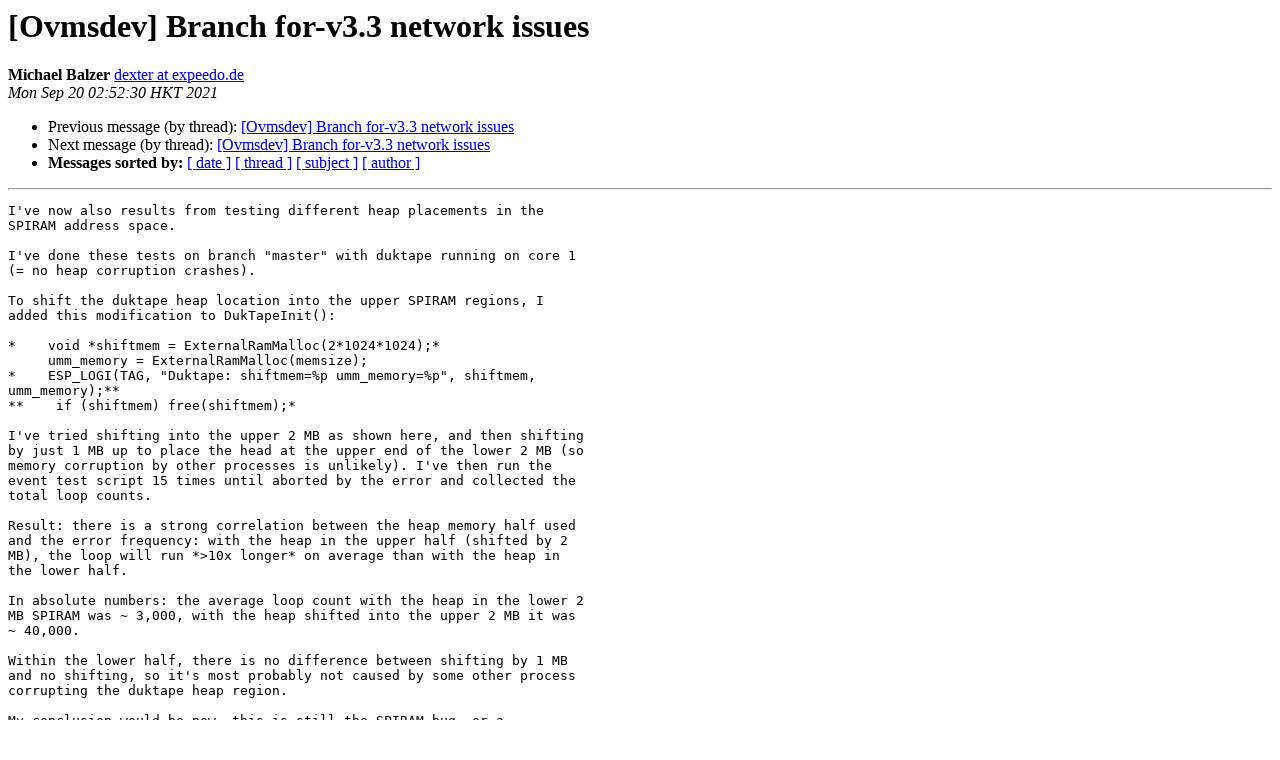

--- FILE ---
content_type: text/html; charset=UTF-8
request_url: http://lists.openvehicles.com/pipermail/ovmsdev/2021-September/015473.html
body_size: 5379
content:
<!DOCTYPE HTML PUBLIC "-//W3C//DTD HTML 4.01 Transitional//EN">
<HTML>
 <HEAD>
   <TITLE> [Ovmsdev] Branch for-v3.3 network issues
   </TITLE>
   <LINK REL="Index" HREF="index.html" >
   <LINK REL="made" HREF="mailto:ovmsdev%40lists.openvehicles.com?Subject=Re:%20Re%3A%20%5BOvmsdev%5D%20Branch%20for-v3.3%20network%20issues&In-Reply-To=%3Cfab19871-3def-d436-6fc7-5675638ae625%40expeedo.de%3E">
   <META NAME="robots" CONTENT="index,nofollow">
   <style type="text/css">
       pre {
           white-space: pre-wrap;       /* css-2.1, curent FF, Opera, Safari */
           }
   </style>
   <META http-equiv="Content-Type" content="text/html; charset=us-ascii">
   <LINK REL="Previous"  HREF="015467.html">
   <LINK REL="Next"  HREF="015468.html">
 </HEAD>
 <BODY BGCOLOR="#ffffff">
   <H1>[Ovmsdev] Branch for-v3.3 network issues</H1>
    <B>Michael Balzer</B> 
    <A HREF="mailto:ovmsdev%40lists.openvehicles.com?Subject=Re:%20Re%3A%20%5BOvmsdev%5D%20Branch%20for-v3.3%20network%20issues&In-Reply-To=%3Cfab19871-3def-d436-6fc7-5675638ae625%40expeedo.de%3E"
       TITLE="[Ovmsdev] Branch for-v3.3 network issues">dexter at expeedo.de
       </A><BR>
    <I>Mon Sep 20 02:52:30 HKT 2021</I>
    <P><UL>
        <LI>Previous message (by thread): <A HREF="015467.html">[Ovmsdev] Branch for-v3.3 network issues
</A></li>
        <LI>Next message (by thread): <A HREF="015468.html">[Ovmsdev] Branch for-v3.3 network issues
</A></li>
         <LI> <B>Messages sorted by:</B> 
              <a href="date.html#15473">[ date ]</a>
              <a href="thread.html#15473">[ thread ]</a>
              <a href="subject.html#15473">[ subject ]</a>
              <a href="author.html#15473">[ author ]</a>
         </LI>
       </UL>
    <HR>  
<!--beginarticle-->
<PRE>I've now also results from testing different heap placements in the 
SPIRAM address space.

I've done these tests on branch &quot;master&quot; with duktape running on core 1 
(= no heap corruption crashes).

To shift the duktape heap location into the upper SPIRAM regions, I 
added this modification to DukTapeInit():

*&#160;&#160;&#160; void *shiftmem = ExternalRamMalloc(2*1024*1024);*
 &#160;&#160;&#160; umm_memory = ExternalRamMalloc(memsize);
*&#160;&#160;&#160; ESP_LOGI(TAG, &quot;Duktape: shiftmem=%p umm_memory=%p&quot;, shiftmem, 
umm_memory);**
**&#160;&#160;&#160; if (shiftmem) free(shiftmem);*

I've tried shifting into the upper 2 MB as shown here, and then shifting 
by just 1 MB up to place the head at the upper end of the lower 2 MB (so 
memory corruption by other processes is unlikely). I've then run the 
event test script 15 times until aborted by the error and collected the 
total loop counts.

Result: there is a strong correlation between the heap memory half used 
and the error frequency: with the heap in the upper half (shifted by 2 
MB), the loop will run *&gt;10x longer* on average than with the heap in 
the lower half.

In absolute numbers: the average loop count with the heap in the lower 2 
MB SPIRAM was ~ 3,000, with the heap shifted into the upper 2 MB it was 
~ 40,000.

Within the lower half, there is no difference between shifting by 1 MB 
and no shifting, so it's most probably not caused by some other process 
corrupting the duktape heap region.

My conclusion would be now, this is still the SPIRAM bug, or a 
previously undetected variant thereof. Can some others please try to 
reproduce my results?

Regards,
Michael


Am 17.09.21 um 10:56 schrieb Michael Balzer:
&gt;<i> I just remembered&#8230;
</I>&gt;<i>
</I>&gt;<i> <A HREF="https://github.com/espressif/esp-idf/issues/2892#issuecomment-459120605">https://github.com/espressif/esp-idf/issues/2892#issuecomment-459120605</A>
</I>&gt;<i>
</I>&gt;<i> &#8230;and as Duktape runs on core #1, I now test shifting the Duktape heap 
</I>&gt;<i> into the upper 2 MB of SPIRAM.
</I>
-- 
Michael Balzer * Helkenberger Weg 9 * D-58256 Ennepetal
Fon 02333 / 833 5735 * Handy 0176 / 206 989 26

-------------- next part --------------
An HTML attachment was scrubbed...
URL: &lt;<A HREF="http://lists.openvehicles.com/pipermail/ovmsdev/attachments/20210919/ebd4b22b/attachment-0001.htm">http://lists.openvehicles.com/pipermail/ovmsdev/attachments/20210919/ebd4b22b/attachment-0001.htm</A>&gt;
-------------- next part --------------
A non-text attachment was scrubbed...
Name: OpenPGP_signature
Type: application/pgp-signature
Size: 203 bytes
Desc: OpenPGP digital signature
URL: &lt;<A HREF="http://lists.openvehicles.com/pipermail/ovmsdev/attachments/20210919/ebd4b22b/attachment-0001.sig">http://lists.openvehicles.com/pipermail/ovmsdev/attachments/20210919/ebd4b22b/attachment-0001.sig</A>&gt;
</PRE>

<!--endarticle-->
    <HR>
    <P><UL>
        <!--threads-->
	<LI>Previous message (by thread): <A HREF="015467.html">[Ovmsdev] Branch for-v3.3 network issues
</A></li>
	<LI>Next message (by thread): <A HREF="015468.html">[Ovmsdev] Branch for-v3.3 network issues
</A></li>
         <LI> <B>Messages sorted by:</B> 
              <a href="date.html#15473">[ date ]</a>
              <a href="thread.html#15473">[ thread ]</a>
              <a href="subject.html#15473">[ subject ]</a>
              <a href="author.html#15473">[ author ]</a>
         </LI>
       </UL>

<hr>
<a href="http://lists.openvehicles.com/mailman/listinfo/ovmsdev">More information about the OvmsDev
mailing list</a><br>
</body></html>
